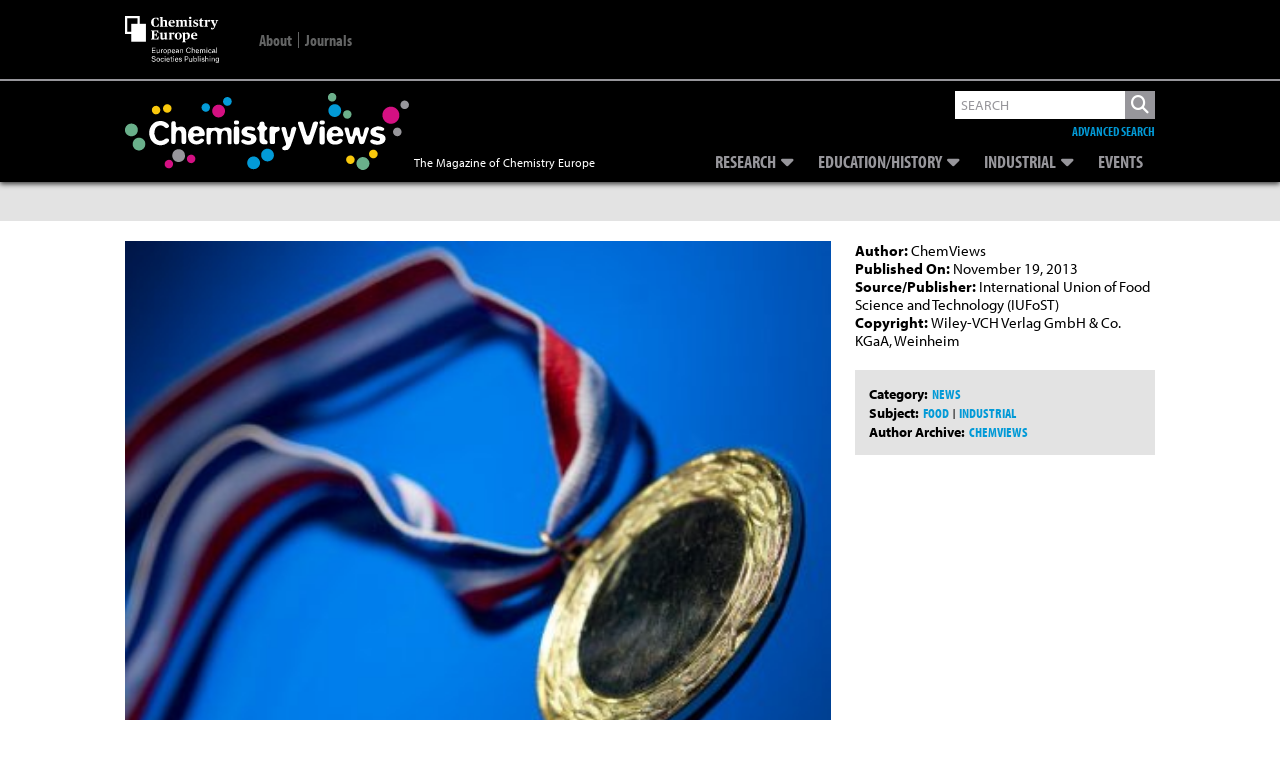

--- FILE ---
content_type: text/html; charset=utf-8
request_url: https://www.google.com/recaptcha/api2/aframe
body_size: 267
content:
<!DOCTYPE HTML><html><head><meta http-equiv="content-type" content="text/html; charset=UTF-8"></head><body><script nonce="AmV8vjTsAlH6wJLUC_2VAA">/** Anti-fraud and anti-abuse applications only. See google.com/recaptcha */ try{var clients={'sodar':'https://pagead2.googlesyndication.com/pagead/sodar?'};window.addEventListener("message",function(a){try{if(a.source===window.parent){var b=JSON.parse(a.data);var c=clients[b['id']];if(c){var d=document.createElement('img');d.src=c+b['params']+'&rc='+(localStorage.getItem("rc::a")?sessionStorage.getItem("rc::b"):"");window.document.body.appendChild(d);sessionStorage.setItem("rc::e",parseInt(sessionStorage.getItem("rc::e")||0)+1);localStorage.setItem("rc::h",'1768980636633');}}}catch(b){}});window.parent.postMessage("_grecaptcha_ready", "*");}catch(b){}</script></body></html>